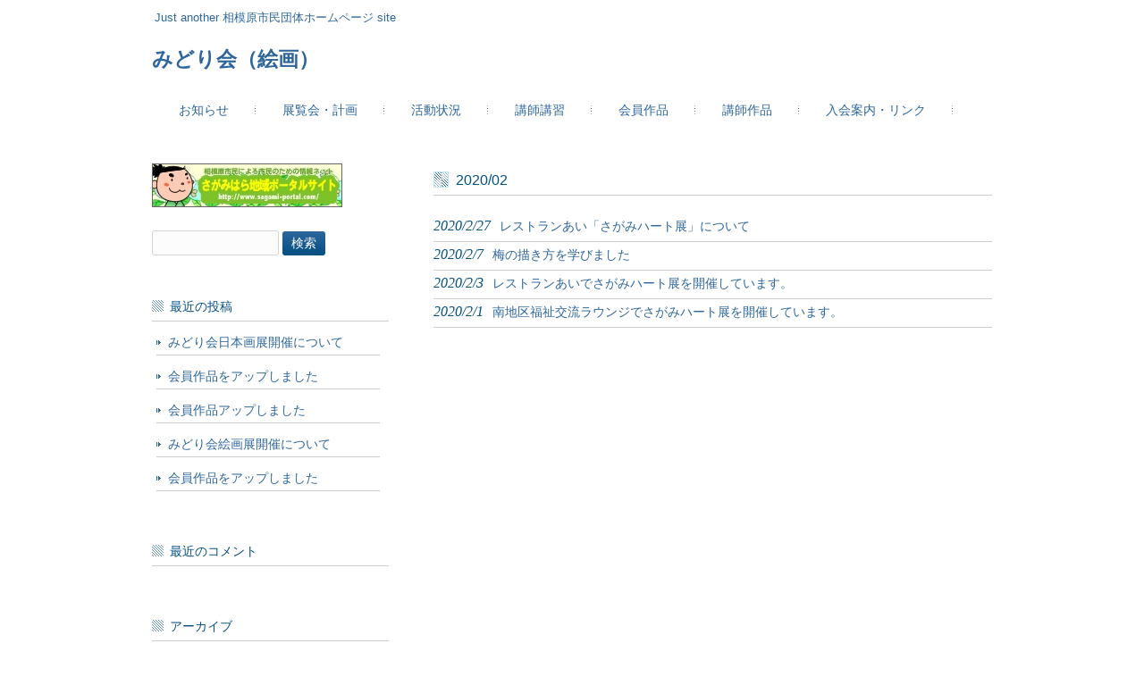

--- FILE ---
content_type: text/html; charset=UTF-8
request_url: https://www.sagami-portal.com/hp/dnt10093/archives/date/2020/02
body_size: 5747
content:
<!DOCTYPE html>
<html lang="ja">
<head>
<meta charset="UTF-8">
<meta name="viewport" content="width=device-width, user-scalable=yes, maximum-scale=1.0, minimum-scale=1.0">
<meta name="description" content="2020  2月 - Just another 相模原市民団体ホームページ site">
<title>2月 | 2020 | みどり会（絵画）</title>
<link rel="profile" href="http://gmpg.org/xfn/11">
<link rel="stylesheet" type="text/css" media="all" href="https://www.sagami-portal.com/hp/dnt10093/wp-content/themes/sagami-portal-03/style.css">
<link rel="pingback" href="https://www.sagami-portal.com/hp/dnt10093/xmlrpc.php">
<!--[if lt IE 9]>
<script src="https://www.sagami-portal.com/hp/dnt10093/wp-content/themes/sagami-portal-03/js/html5.js"></script>
<script src="https://www.sagami-portal.com/hp/dnt10093/wp-content/themes/sagami-portal-03/js/css3-mediaqueries.js"></script>
<![endif]-->
<meta name='robots' content='max-image-preview:large' />
<link rel='dns-prefetch' href='//s.w.org' />
<script type="text/javascript">
window._wpemojiSettings = {"baseUrl":"https:\/\/s.w.org\/images\/core\/emoji\/13.1.0\/72x72\/","ext":".png","svgUrl":"https:\/\/s.w.org\/images\/core\/emoji\/13.1.0\/svg\/","svgExt":".svg","source":{"concatemoji":"https:\/\/www.sagami-portal.com\/hp\/dnt10093\/wp-includes\/js\/wp-emoji-release.min.js?ver=5.9.12"}};
/*! This file is auto-generated */
!function(e,a,t){var n,r,o,i=a.createElement("canvas"),p=i.getContext&&i.getContext("2d");function s(e,t){var a=String.fromCharCode;p.clearRect(0,0,i.width,i.height),p.fillText(a.apply(this,e),0,0);e=i.toDataURL();return p.clearRect(0,0,i.width,i.height),p.fillText(a.apply(this,t),0,0),e===i.toDataURL()}function c(e){var t=a.createElement("script");t.src=e,t.defer=t.type="text/javascript",a.getElementsByTagName("head")[0].appendChild(t)}for(o=Array("flag","emoji"),t.supports={everything:!0,everythingExceptFlag:!0},r=0;r<o.length;r++)t.supports[o[r]]=function(e){if(!p||!p.fillText)return!1;switch(p.textBaseline="top",p.font="600 32px Arial",e){case"flag":return s([127987,65039,8205,9895,65039],[127987,65039,8203,9895,65039])?!1:!s([55356,56826,55356,56819],[55356,56826,8203,55356,56819])&&!s([55356,57332,56128,56423,56128,56418,56128,56421,56128,56430,56128,56423,56128,56447],[55356,57332,8203,56128,56423,8203,56128,56418,8203,56128,56421,8203,56128,56430,8203,56128,56423,8203,56128,56447]);case"emoji":return!s([10084,65039,8205,55357,56613],[10084,65039,8203,55357,56613])}return!1}(o[r]),t.supports.everything=t.supports.everything&&t.supports[o[r]],"flag"!==o[r]&&(t.supports.everythingExceptFlag=t.supports.everythingExceptFlag&&t.supports[o[r]]);t.supports.everythingExceptFlag=t.supports.everythingExceptFlag&&!t.supports.flag,t.DOMReady=!1,t.readyCallback=function(){t.DOMReady=!0},t.supports.everything||(n=function(){t.readyCallback()},a.addEventListener?(a.addEventListener("DOMContentLoaded",n,!1),e.addEventListener("load",n,!1)):(e.attachEvent("onload",n),a.attachEvent("onreadystatechange",function(){"complete"===a.readyState&&t.readyCallback()})),(n=t.source||{}).concatemoji?c(n.concatemoji):n.wpemoji&&n.twemoji&&(c(n.twemoji),c(n.wpemoji)))}(window,document,window._wpemojiSettings);
</script>
<style type="text/css">
img.wp-smiley,
img.emoji {
	display: inline !important;
	border: none !important;
	box-shadow: none !important;
	height: 1em !important;
	width: 1em !important;
	margin: 0 0.07em !important;
	vertical-align: -0.1em !important;
	background: none !important;
	padding: 0 !important;
}
</style>
	<link rel='stylesheet' id='wp-block-library-css'  href='https://www.sagami-portal.com/hp/dnt10093/wp-includes/css/dist/block-library/style.min.css?ver=5.9.12' type='text/css' media='all' />
<style id='global-styles-inline-css' type='text/css'>
body{--wp--preset--color--black: #000000;--wp--preset--color--cyan-bluish-gray: #abb8c3;--wp--preset--color--white: #ffffff;--wp--preset--color--pale-pink: #f78da7;--wp--preset--color--vivid-red: #cf2e2e;--wp--preset--color--luminous-vivid-orange: #ff6900;--wp--preset--color--luminous-vivid-amber: #fcb900;--wp--preset--color--light-green-cyan: #7bdcb5;--wp--preset--color--vivid-green-cyan: #00d084;--wp--preset--color--pale-cyan-blue: #8ed1fc;--wp--preset--color--vivid-cyan-blue: #0693e3;--wp--preset--color--vivid-purple: #9b51e0;--wp--preset--gradient--vivid-cyan-blue-to-vivid-purple: linear-gradient(135deg,rgba(6,147,227,1) 0%,rgb(155,81,224) 100%);--wp--preset--gradient--light-green-cyan-to-vivid-green-cyan: linear-gradient(135deg,rgb(122,220,180) 0%,rgb(0,208,130) 100%);--wp--preset--gradient--luminous-vivid-amber-to-luminous-vivid-orange: linear-gradient(135deg,rgba(252,185,0,1) 0%,rgba(255,105,0,1) 100%);--wp--preset--gradient--luminous-vivid-orange-to-vivid-red: linear-gradient(135deg,rgba(255,105,0,1) 0%,rgb(207,46,46) 100%);--wp--preset--gradient--very-light-gray-to-cyan-bluish-gray: linear-gradient(135deg,rgb(238,238,238) 0%,rgb(169,184,195) 100%);--wp--preset--gradient--cool-to-warm-spectrum: linear-gradient(135deg,rgb(74,234,220) 0%,rgb(151,120,209) 20%,rgb(207,42,186) 40%,rgb(238,44,130) 60%,rgb(251,105,98) 80%,rgb(254,248,76) 100%);--wp--preset--gradient--blush-light-purple: linear-gradient(135deg,rgb(255,206,236) 0%,rgb(152,150,240) 100%);--wp--preset--gradient--blush-bordeaux: linear-gradient(135deg,rgb(254,205,165) 0%,rgb(254,45,45) 50%,rgb(107,0,62) 100%);--wp--preset--gradient--luminous-dusk: linear-gradient(135deg,rgb(255,203,112) 0%,rgb(199,81,192) 50%,rgb(65,88,208) 100%);--wp--preset--gradient--pale-ocean: linear-gradient(135deg,rgb(255,245,203) 0%,rgb(182,227,212) 50%,rgb(51,167,181) 100%);--wp--preset--gradient--electric-grass: linear-gradient(135deg,rgb(202,248,128) 0%,rgb(113,206,126) 100%);--wp--preset--gradient--midnight: linear-gradient(135deg,rgb(2,3,129) 0%,rgb(40,116,252) 100%);--wp--preset--duotone--dark-grayscale: url('#wp-duotone-dark-grayscale');--wp--preset--duotone--grayscale: url('#wp-duotone-grayscale');--wp--preset--duotone--purple-yellow: url('#wp-duotone-purple-yellow');--wp--preset--duotone--blue-red: url('#wp-duotone-blue-red');--wp--preset--duotone--midnight: url('#wp-duotone-midnight');--wp--preset--duotone--magenta-yellow: url('#wp-duotone-magenta-yellow');--wp--preset--duotone--purple-green: url('#wp-duotone-purple-green');--wp--preset--duotone--blue-orange: url('#wp-duotone-blue-orange');--wp--preset--font-size--small: 13px;--wp--preset--font-size--medium: 20px;--wp--preset--font-size--large: 36px;--wp--preset--font-size--x-large: 42px;}.has-black-color{color: var(--wp--preset--color--black) !important;}.has-cyan-bluish-gray-color{color: var(--wp--preset--color--cyan-bluish-gray) !important;}.has-white-color{color: var(--wp--preset--color--white) !important;}.has-pale-pink-color{color: var(--wp--preset--color--pale-pink) !important;}.has-vivid-red-color{color: var(--wp--preset--color--vivid-red) !important;}.has-luminous-vivid-orange-color{color: var(--wp--preset--color--luminous-vivid-orange) !important;}.has-luminous-vivid-amber-color{color: var(--wp--preset--color--luminous-vivid-amber) !important;}.has-light-green-cyan-color{color: var(--wp--preset--color--light-green-cyan) !important;}.has-vivid-green-cyan-color{color: var(--wp--preset--color--vivid-green-cyan) !important;}.has-pale-cyan-blue-color{color: var(--wp--preset--color--pale-cyan-blue) !important;}.has-vivid-cyan-blue-color{color: var(--wp--preset--color--vivid-cyan-blue) !important;}.has-vivid-purple-color{color: var(--wp--preset--color--vivid-purple) !important;}.has-black-background-color{background-color: var(--wp--preset--color--black) !important;}.has-cyan-bluish-gray-background-color{background-color: var(--wp--preset--color--cyan-bluish-gray) !important;}.has-white-background-color{background-color: var(--wp--preset--color--white) !important;}.has-pale-pink-background-color{background-color: var(--wp--preset--color--pale-pink) !important;}.has-vivid-red-background-color{background-color: var(--wp--preset--color--vivid-red) !important;}.has-luminous-vivid-orange-background-color{background-color: var(--wp--preset--color--luminous-vivid-orange) !important;}.has-luminous-vivid-amber-background-color{background-color: var(--wp--preset--color--luminous-vivid-amber) !important;}.has-light-green-cyan-background-color{background-color: var(--wp--preset--color--light-green-cyan) !important;}.has-vivid-green-cyan-background-color{background-color: var(--wp--preset--color--vivid-green-cyan) !important;}.has-pale-cyan-blue-background-color{background-color: var(--wp--preset--color--pale-cyan-blue) !important;}.has-vivid-cyan-blue-background-color{background-color: var(--wp--preset--color--vivid-cyan-blue) !important;}.has-vivid-purple-background-color{background-color: var(--wp--preset--color--vivid-purple) !important;}.has-black-border-color{border-color: var(--wp--preset--color--black) !important;}.has-cyan-bluish-gray-border-color{border-color: var(--wp--preset--color--cyan-bluish-gray) !important;}.has-white-border-color{border-color: var(--wp--preset--color--white) !important;}.has-pale-pink-border-color{border-color: var(--wp--preset--color--pale-pink) !important;}.has-vivid-red-border-color{border-color: var(--wp--preset--color--vivid-red) !important;}.has-luminous-vivid-orange-border-color{border-color: var(--wp--preset--color--luminous-vivid-orange) !important;}.has-luminous-vivid-amber-border-color{border-color: var(--wp--preset--color--luminous-vivid-amber) !important;}.has-light-green-cyan-border-color{border-color: var(--wp--preset--color--light-green-cyan) !important;}.has-vivid-green-cyan-border-color{border-color: var(--wp--preset--color--vivid-green-cyan) !important;}.has-pale-cyan-blue-border-color{border-color: var(--wp--preset--color--pale-cyan-blue) !important;}.has-vivid-cyan-blue-border-color{border-color: var(--wp--preset--color--vivid-cyan-blue) !important;}.has-vivid-purple-border-color{border-color: var(--wp--preset--color--vivid-purple) !important;}.has-vivid-cyan-blue-to-vivid-purple-gradient-background{background: var(--wp--preset--gradient--vivid-cyan-blue-to-vivid-purple) !important;}.has-light-green-cyan-to-vivid-green-cyan-gradient-background{background: var(--wp--preset--gradient--light-green-cyan-to-vivid-green-cyan) !important;}.has-luminous-vivid-amber-to-luminous-vivid-orange-gradient-background{background: var(--wp--preset--gradient--luminous-vivid-amber-to-luminous-vivid-orange) !important;}.has-luminous-vivid-orange-to-vivid-red-gradient-background{background: var(--wp--preset--gradient--luminous-vivid-orange-to-vivid-red) !important;}.has-very-light-gray-to-cyan-bluish-gray-gradient-background{background: var(--wp--preset--gradient--very-light-gray-to-cyan-bluish-gray) !important;}.has-cool-to-warm-spectrum-gradient-background{background: var(--wp--preset--gradient--cool-to-warm-spectrum) !important;}.has-blush-light-purple-gradient-background{background: var(--wp--preset--gradient--blush-light-purple) !important;}.has-blush-bordeaux-gradient-background{background: var(--wp--preset--gradient--blush-bordeaux) !important;}.has-luminous-dusk-gradient-background{background: var(--wp--preset--gradient--luminous-dusk) !important;}.has-pale-ocean-gradient-background{background: var(--wp--preset--gradient--pale-ocean) !important;}.has-electric-grass-gradient-background{background: var(--wp--preset--gradient--electric-grass) !important;}.has-midnight-gradient-background{background: var(--wp--preset--gradient--midnight) !important;}.has-small-font-size{font-size: var(--wp--preset--font-size--small) !important;}.has-medium-font-size{font-size: var(--wp--preset--font-size--medium) !important;}.has-large-font-size{font-size: var(--wp--preset--font-size--large) !important;}.has-x-large-font-size{font-size: var(--wp--preset--font-size--x-large) !important;}
</style>
<link rel='stylesheet' id='responsive-lightbox-swipebox-css'  href='https://www.sagami-portal.com/hp/dnt10093/wp-content/plugins/responsive-lightbox/assets/swipebox/swipebox.min.css?ver=2.4.3' type='text/css' media='all' />
<script type='text/javascript' src='https://www.sagami-portal.com/hp/dnt10093/wp-includes/js/jquery/jquery.min.js?ver=3.6.0' id='jquery-core-js'></script>
<script type='text/javascript' src='https://www.sagami-portal.com/hp/dnt10093/wp-includes/js/jquery/jquery-migrate.min.js?ver=3.3.2' id='jquery-migrate-js'></script>
<script type='text/javascript' src='https://www.sagami-portal.com/hp/dnt10093/wp-content/plugins/responsive-lightbox/assets/swipebox/jquery.swipebox.min.js?ver=2.4.3' id='responsive-lightbox-swipebox-js'></script>
<script type='text/javascript' src='https://www.sagami-portal.com/hp/dnt10093/wp-includes/js/underscore.min.js?ver=1.13.1' id='underscore-js'></script>
<script type='text/javascript' src='https://www.sagami-portal.com/hp/dnt10093/wp-content/plugins/responsive-lightbox/assets/infinitescroll/infinite-scroll.pkgd.min.js?ver=5.9.12' id='responsive-lightbox-infinite-scroll-js'></script>
<script type='text/javascript' id='responsive-lightbox-js-extra'>
/* <![CDATA[ */
var rlArgs = {"script":"swipebox","selector":"lightbox","customEvents":"","activeGalleries":"1","animation":"1","hideCloseButtonOnMobile":"0","removeBarsOnMobile":"0","hideBars":"1","hideBarsDelay":"5000","videoMaxWidth":"1080","useSVG":"1","loopAtEnd":"0","woocommerce_gallery":"0","ajaxurl":"https:\/\/www.sagami-portal.com\/hp\/dnt10093\/wp-admin\/admin-ajax.php","nonce":"6cbe8d9f99","preview":"false","postId":"2804","scriptExtension":""};
/* ]]> */
</script>
<script type='text/javascript' src='https://www.sagami-portal.com/hp/dnt10093/wp-content/plugins/responsive-lightbox/js/front.js?ver=2.4.3' id='responsive-lightbox-js'></script>
<link rel="https://api.w.org/" href="https://www.sagami-portal.com/hp/dnt10093/wp-json/" /><link rel="EditURI" type="application/rsd+xml" title="RSD" href="https://www.sagami-portal.com/hp/dnt10093/xmlrpc.php?rsd" />
<link rel="wlwmanifest" type="application/wlwmanifest+xml" href="https://www.sagami-portal.com/hp/dnt10093/wp-includes/wlwmanifest.xml" /> 
<style type="text/css">.recentcomments a{display:inline !important;padding:0 !important;margin:0 !important;}</style>
<!-- BEGIN: WP Social Bookmarking Light HEAD --><script>
    (function (d, s, id) {
        var js, fjs = d.getElementsByTagName(s)[0];
        if (d.getElementById(id)) return;
        js = d.createElement(s);
        js.id = id;
        js.src = "//connect.facebook.net/ja_JP/sdk.js#xfbml=1&version=v2.7";
        fjs.parentNode.insertBefore(js, fjs);
    }(document, 'script', 'facebook-jssdk'));
</script>
<style type="text/css">.wp_social_bookmarking_light{
    border: 0 !important;
    padding: 10px 0 20px 0 !important;
    margin: 0 !important;
}
.wp_social_bookmarking_light div{
    float: left !important;
    border: 0 !important;
    padding: 0 !important;
    margin: 0 5px 0px 0 !important;
    min-height: 30px !important;
    line-height: 18px !important;
    text-indent: 0 !important;
}
.wp_social_bookmarking_light img{
    border: 0 !important;
    padding: 0;
    margin: 0;
    vertical-align: top !important;
}
.wp_social_bookmarking_light_clear{
    clear: both !important;
}
#fb-root{
    display: none;
}
.wsbl_facebook_like iframe{
    max-width: none !important;
}
.wsbl_pinterest a{
    border: 0px !important;
}
</style>
<!-- END: WP Social Bookmarking Light HEAD -->

<!-- Google tag (gtag.js) -->
<script async src="https://www.googletagmanager.com/gtag/js?id=G-JZTL8L4LLC"></script>
<script>
  window.dataLayer = window.dataLayer || [];
  function gtag(){dataLayer.push(arguments);}
  gtag('js', new Date());

  gtag('config', 'G-JZTL8L4LLC');
  gtag('config', 'UA-29026370-1');
  
</script>
<script src="https://www.sagami-portal.com/hp/dnt10093/wp-content/themes/sagami-portal-03/js/jquery1.4.4.min.js"></script>
<script src="https://www.sagami-portal.com/hp/dnt10093/wp-content/themes/sagami-portal-03/js/script.js"></script>
</head>
<body>
<header id="header" role="banner">
	<div class="inner">
		<hgroup>
			<h1>Just another 相模原市民団体ホームページ site</h1>
      <h2><a href="https://www.sagami-portal.com/hp/dnt10093/" title="みどり会（絵画）" rel="home">みどり会（絵画）</a></h2>
    </hgroup>
    	</div>
</header>

  <nav id="mainNav">
    <div class="inner">
    <a class="menu" id="menu"><span>MENU</span></a>
		<div class="panel">   
    <div class="menu"><ul>
<li class="page_item page-item-9"><a href="https://www.sagami-portal.com/hp/dnt10093/"><span>お知らせ</span></a></li>
<li class="page_item page-item-25"><a href="https://www.sagami-portal.com/hp/dnt10093/%e5%b1%95%e8%a6%a7%e4%bc%9a%e3%83%bb%e8%a8%88%e7%94%bb"><span>展覧会・計画</span></a></li>
<li class="page_item page-item-45"><a href="https://www.sagami-portal.com/hp/dnt10093/%e6%b4%bb%e5%8b%95%e7%8a%b6%e6%b3%81"><span>活動状況</span></a></li>
<li class="page_item page-item-1176"><a href="https://www.sagami-portal.com/hp/dnt10093/%e8%ac%9b%e5%b8%ab%e8%ac%9b%e7%bf%92"><span>講師講習</span></a></li>
<li class="page_item page-item-562"><a href="https://www.sagami-portal.com/hp/dnt10093/kaiin"><span>会員作品</span></a></li>
<li class="page_item page-item-98"><a href="https://www.sagami-portal.com/hp/dnt10093/%e8%ac%9b%e5%b8%ab%e4%bd%9c%e5%93%81"><span>講師作品</span></a></li>
<li class="page_item page-item-141"><a href="https://www.sagami-portal.com/hp/dnt10093/link"><span>入会案内・リンク</span></a></li>
</ul></div>
   
    </div>
    </div>
  </nav><div id="wrapper">

  <div id="content">
	<section>

		<h2 class="title first"><span>2020/02</span></h2>
	
	<div class="news">

	<article id="post-2804">
  	<header>
    	<p><a href="https://www.sagami-portal.com/hp/dnt10093/archives/2804" rel="bookmark" title="Permanent Link to レストランあい「さがみハート展」について"><time datetime="2020-02-27">2020/2/27</time><span>レストランあい「さがみハート展」について</span></a>
    </header>
  </article>
	

	<article id="post-2794">
  	<header>
    	<p><a href="https://www.sagami-portal.com/hp/dnt10093/archives/2794" rel="bookmark" title="Permanent Link to 梅の描き方を学びました"><time datetime="2020-02-07">2020/2/7</time><span>梅の描き方を学びました</span></a>
    </header>
  </article>
	

	<article id="post-2787">
  	<header>
    	<p><a href="https://www.sagami-portal.com/hp/dnt10093/archives/2787" rel="bookmark" title="Permanent Link to レストランあいでさがみハート展を開催しています。"><time datetime="2020-02-03">2020/2/3</time><span>レストランあいでさがみハート展を開催しています。</span></a>
    </header>
  </article>
	

	<article id="post-2781">
  	<header>
    	<p><a href="https://www.sagami-portal.com/hp/dnt10093/archives/2781" rel="bookmark" title="Permanent Link to 南地区福祉交流ラウンジでさがみハート展を開催しています。"><time datetime="2020-02-01">2020/2/1</time><span>南地区福祉交流ラウンジでさがみハート展を開催しています。</span></a>
    </header>
  </article>
	
</div>

	</section>
  
  
	</div><!-- / content -->
  <aside id="sidebar">
  	<section id="sagapo-banner">
		<a href="https://www.sagami-portal.com/" target="_blank"><img src="https://www.sagami-portal.com/images/sagapo_banner.jpg" alt="さがポ：さがみはら地域ポータルサイト - 相模原市の総合情報ポータルサイト" width="211" height="47" /></a>
	</section>
	<section id="search-2" class="widget widget_search"><form role="search" method="get" id="searchform" class="searchform" action="https://www.sagami-portal.com/hp/dnt10093/">
				<div>
					<label class="screen-reader-text" for="s">検索:</label>
					<input type="text" value="" name="s" id="s" />
					<input type="submit" id="searchsubmit" value="検索" />
				</div>
			</form></section>
		<section id="recent-posts-2" class="widget widget_recent_entries">
		<h3><span>最近の投稿</span></h3>
		<ul>
											<li>
					<a href="https://www.sagami-portal.com/hp/dnt10093/archives/3703">みどり会日本画展開催について</a>
									</li>
											<li>
					<a href="https://www.sagami-portal.com/hp/dnt10093/archives/3678">会員作品をアップしました</a>
									</li>
											<li>
					<a href="https://www.sagami-portal.com/hp/dnt10093/archives/3620">会員作品アップしました</a>
									</li>
											<li>
					<a href="https://www.sagami-portal.com/hp/dnt10093/archives/3562">みどり会絵画展開催について</a>
									</li>
											<li>
					<a href="https://www.sagami-portal.com/hp/dnt10093/archives/3500">会員作品をアップしました</a>
									</li>
					</ul>

		</section><section id="recent-comments-2" class="widget widget_recent_comments"><h3><span>最近のコメント</span></h3><ul id="recentcomments"></ul></section><section id="archives-2" class="widget widget_archive"><h3><span>アーカイブ</span></h3>
			<ul>
					<li><a href='https://www.sagami-portal.com/hp/dnt10093/archives/date/2024/10'>2024年10月</a></li>
	<li><a href='https://www.sagami-portal.com/hp/dnt10093/archives/date/2024/06'>2024年6月</a></li>
	<li><a href='https://www.sagami-portal.com/hp/dnt10093/archives/date/2024/01'>2024年1月</a></li>
	<li><a href='https://www.sagami-portal.com/hp/dnt10093/archives/date/2023/09'>2023年9月</a></li>
	<li><a href='https://www.sagami-portal.com/hp/dnt10093/archives/date/2023/05'>2023年5月</a></li>
	<li><a href='https://www.sagami-portal.com/hp/dnt10093/archives/date/2023/04'>2023年4月</a></li>
	<li><a href='https://www.sagami-portal.com/hp/dnt10093/archives/date/2023/03'>2023年3月</a></li>
	<li><a href='https://www.sagami-portal.com/hp/dnt10093/archives/date/2022/12'>2022年12月</a></li>
	<li><a href='https://www.sagami-portal.com/hp/dnt10093/archives/date/2022/11'>2022年11月</a></li>
	<li><a href='https://www.sagami-portal.com/hp/dnt10093/archives/date/2022/10'>2022年10月</a></li>
	<li><a href='https://www.sagami-portal.com/hp/dnt10093/archives/date/2022/09'>2022年9月</a></li>
	<li><a href='https://www.sagami-portal.com/hp/dnt10093/archives/date/2022/05'>2022年5月</a></li>
	<li><a href='https://www.sagami-portal.com/hp/dnt10093/archives/date/2022/04'>2022年4月</a></li>
	<li><a href='https://www.sagami-portal.com/hp/dnt10093/archives/date/2022/02'>2022年2月</a></li>
	<li><a href='https://www.sagami-portal.com/hp/dnt10093/archives/date/2022/01'>2022年1月</a></li>
	<li><a href='https://www.sagami-portal.com/hp/dnt10093/archives/date/2021/09'>2021年9月</a></li>
	<li><a href='https://www.sagami-portal.com/hp/dnt10093/archives/date/2021/07'>2021年7月</a></li>
	<li><a href='https://www.sagami-portal.com/hp/dnt10093/archives/date/2021/06'>2021年6月</a></li>
	<li><a href='https://www.sagami-portal.com/hp/dnt10093/archives/date/2021/05'>2021年5月</a></li>
	<li><a href='https://www.sagami-portal.com/hp/dnt10093/archives/date/2021/04'>2021年4月</a></li>
	<li><a href='https://www.sagami-portal.com/hp/dnt10093/archives/date/2021/03'>2021年3月</a></li>
	<li><a href='https://www.sagami-portal.com/hp/dnt10093/archives/date/2021/02'>2021年2月</a></li>
	<li><a href='https://www.sagami-portal.com/hp/dnt10093/archives/date/2021/01'>2021年1月</a></li>
	<li><a href='https://www.sagami-portal.com/hp/dnt10093/archives/date/2020/12'>2020年12月</a></li>
	<li><a href='https://www.sagami-portal.com/hp/dnt10093/archives/date/2020/11'>2020年11月</a></li>
	<li><a href='https://www.sagami-portal.com/hp/dnt10093/archives/date/2020/10'>2020年10月</a></li>
	<li><a href='https://www.sagami-portal.com/hp/dnt10093/archives/date/2020/09'>2020年9月</a></li>
	<li><a href='https://www.sagami-portal.com/hp/dnt10093/archives/date/2020/07'>2020年7月</a></li>
	<li><a href='https://www.sagami-portal.com/hp/dnt10093/archives/date/2020/05'>2020年5月</a></li>
	<li><a href='https://www.sagami-portal.com/hp/dnt10093/archives/date/2020/04'>2020年4月</a></li>
	<li><a href='https://www.sagami-portal.com/hp/dnt10093/archives/date/2020/03'>2020年3月</a></li>
	<li><a href='https://www.sagami-portal.com/hp/dnt10093/archives/date/2020/02' aria-current="page">2020年2月</a></li>
	<li><a href='https://www.sagami-portal.com/hp/dnt10093/archives/date/2020/01'>2020年1月</a></li>
	<li><a href='https://www.sagami-portal.com/hp/dnt10093/archives/date/2019/12'>2019年12月</a></li>
	<li><a href='https://www.sagami-portal.com/hp/dnt10093/archives/date/2019/11'>2019年11月</a></li>
	<li><a href='https://www.sagami-portal.com/hp/dnt10093/archives/date/2019/10'>2019年10月</a></li>
	<li><a href='https://www.sagami-portal.com/hp/dnt10093/archives/date/2019/09'>2019年9月</a></li>
	<li><a href='https://www.sagami-portal.com/hp/dnt10093/archives/date/2019/07'>2019年7月</a></li>
	<li><a href='https://www.sagami-portal.com/hp/dnt10093/archives/date/2019/06'>2019年6月</a></li>
	<li><a href='https://www.sagami-portal.com/hp/dnt10093/archives/date/2019/05'>2019年5月</a></li>
	<li><a href='https://www.sagami-portal.com/hp/dnt10093/archives/date/2019/04'>2019年4月</a></li>
	<li><a href='https://www.sagami-portal.com/hp/dnt10093/archives/date/2019/03'>2019年3月</a></li>
	<li><a href='https://www.sagami-portal.com/hp/dnt10093/archives/date/2019/02'>2019年2月</a></li>
	<li><a href='https://www.sagami-portal.com/hp/dnt10093/archives/date/2019/01'>2019年1月</a></li>
	<li><a href='https://www.sagami-portal.com/hp/dnt10093/archives/date/2018/12'>2018年12月</a></li>
	<li><a href='https://www.sagami-portal.com/hp/dnt10093/archives/date/2018/11'>2018年11月</a></li>
	<li><a href='https://www.sagami-portal.com/hp/dnt10093/archives/date/2018/10'>2018年10月</a></li>
	<li><a href='https://www.sagami-portal.com/hp/dnt10093/archives/date/2018/09'>2018年9月</a></li>
	<li><a href='https://www.sagami-portal.com/hp/dnt10093/archives/date/2018/08'>2018年8月</a></li>
	<li><a href='https://www.sagami-portal.com/hp/dnt10093/archives/date/2018/07'>2018年7月</a></li>
	<li><a href='https://www.sagami-portal.com/hp/dnt10093/archives/date/2018/06'>2018年6月</a></li>
	<li><a href='https://www.sagami-portal.com/hp/dnt10093/archives/date/2018/05'>2018年5月</a></li>
	<li><a href='https://www.sagami-portal.com/hp/dnt10093/archives/date/2018/04'>2018年4月</a></li>
	<li><a href='https://www.sagami-portal.com/hp/dnt10093/archives/date/2018/03'>2018年3月</a></li>
	<li><a href='https://www.sagami-portal.com/hp/dnt10093/archives/date/2018/02'>2018年2月</a></li>
	<li><a href='https://www.sagami-portal.com/hp/dnt10093/archives/date/2018/01'>2018年1月</a></li>
	<li><a href='https://www.sagami-portal.com/hp/dnt10093/archives/date/2017/12'>2017年12月</a></li>
	<li><a href='https://www.sagami-portal.com/hp/dnt10093/archives/date/2017/11'>2017年11月</a></li>
	<li><a href='https://www.sagami-portal.com/hp/dnt10093/archives/date/2017/10'>2017年10月</a></li>
	<li><a href='https://www.sagami-portal.com/hp/dnt10093/archives/date/2017/09'>2017年9月</a></li>
	<li><a href='https://www.sagami-portal.com/hp/dnt10093/archives/date/2017/08'>2017年8月</a></li>
	<li><a href='https://www.sagami-portal.com/hp/dnt10093/archives/date/2017/07'>2017年7月</a></li>
	<li><a href='https://www.sagami-portal.com/hp/dnt10093/archives/date/2017/06'>2017年6月</a></li>
	<li><a href='https://www.sagami-portal.com/hp/dnt10093/archives/date/2017/05'>2017年5月</a></li>
	<li><a href='https://www.sagami-portal.com/hp/dnt10093/archives/date/2017/04'>2017年4月</a></li>
	<li><a href='https://www.sagami-portal.com/hp/dnt10093/archives/date/2017/03'>2017年3月</a></li>
	<li><a href='https://www.sagami-portal.com/hp/dnt10093/archives/date/2017/02'>2017年2月</a></li>
	<li><a href='https://www.sagami-portal.com/hp/dnt10093/archives/date/2017/01'>2017年1月</a></li>
	<li><a href='https://www.sagami-portal.com/hp/dnt10093/archives/date/2016/12'>2016年12月</a></li>
	<li><a href='https://www.sagami-portal.com/hp/dnt10093/archives/date/2016/11'>2016年11月</a></li>
	<li><a href='https://www.sagami-portal.com/hp/dnt10093/archives/date/2016/10'>2016年10月</a></li>
	<li><a href='https://www.sagami-portal.com/hp/dnt10093/archives/date/2016/09'>2016年9月</a></li>
	<li><a href='https://www.sagami-portal.com/hp/dnt10093/archives/date/2016/08'>2016年8月</a></li>
	<li><a href='https://www.sagami-portal.com/hp/dnt10093/archives/date/2016/07'>2016年7月</a></li>
	<li><a href='https://www.sagami-portal.com/hp/dnt10093/archives/date/2016/06'>2016年6月</a></li>
			</ul>

			</section><section id="categories-2" class="widget widget_categories"><h3><span>カテゴリー</span></h3>
			<ul>
					<li class="cat-item cat-item-1"><a href="https://www.sagami-portal.com/hp/dnt10093/archives/category/%e6%9c%aa%e5%88%86%e9%a1%9e">未分類</a>
</li>
			</ul>

			</section><section id="meta-2" class="widget widget_meta"><h3><span>メタ情報</span></h3>
		<ul>
						<li><a href="https://www.sagami-portal.com/hp/dnt10093/wp-login.php">ログイン</a></li>
			<li><a href="https://www.sagami-portal.com/hp/dnt10093/feed">投稿フィード</a></li>
			<li><a href="https://www.sagami-portal.com/hp/dnt10093/comments/feed">コメントフィード</a></li>

			<li><a href="https://ja.wordpress.org/">WordPress.org</a></li>
		</ul>

		</section>  </aside>


<footer id="footer">
  みどり会（絵画）<p id="footerLogo"></p>	<div class="menu"><ul>
<li class="page_item page-item-9"><a href="https://www.sagami-portal.com/hp/dnt10093/">お知らせ</a></li>
<li class="page_item page-item-25"><a href="https://www.sagami-portal.com/hp/dnt10093/%e5%b1%95%e8%a6%a7%e4%bc%9a%e3%83%bb%e8%a8%88%e7%94%bb">展覧会・計画</a></li>
<li class="page_item page-item-45"><a href="https://www.sagami-portal.com/hp/dnt10093/%e6%b4%bb%e5%8b%95%e7%8a%b6%e6%b3%81">活動状況</a></li>
<li class="page_item page-item-1176"><a href="https://www.sagami-portal.com/hp/dnt10093/%e8%ac%9b%e5%b8%ab%e8%ac%9b%e7%bf%92">講師講習</a></li>
<li class="page_item page-item-562"><a href="https://www.sagami-portal.com/hp/dnt10093/kaiin">会員作品</a></li>
<li class="page_item page-item-98"><a href="https://www.sagami-portal.com/hp/dnt10093/%e8%ac%9b%e5%b8%ab%e4%bd%9c%e5%93%81">講師作品</a></li>
<li class="page_item page-item-141"><a href="https://www.sagami-portal.com/hp/dnt10093/link">入会案内・リンク</a></li>
</ul></div>
	<p id="copyright">Copyright &copy; 2025 みどり会（絵画） All rights Reserved.
</footer>
	<!-- / footer -->

</div>
<!-- / wrapper -->



<!-- BEGIN: WP Social Bookmarking Light FOOTER -->    <script>!function(d,s,id){var js,fjs=d.getElementsByTagName(s)[0],p=/^http:/.test(d.location)?'http':'https';if(!d.getElementById(id)){js=d.createElement(s);js.id=id;js.src=p+'://platform.twitter.com/widgets.js';fjs.parentNode.insertBefore(js,fjs);}}(document, 'script', 'twitter-wjs');</script><!-- END: WP Social Bookmarking Light FOOTER -->
</body>
</html>